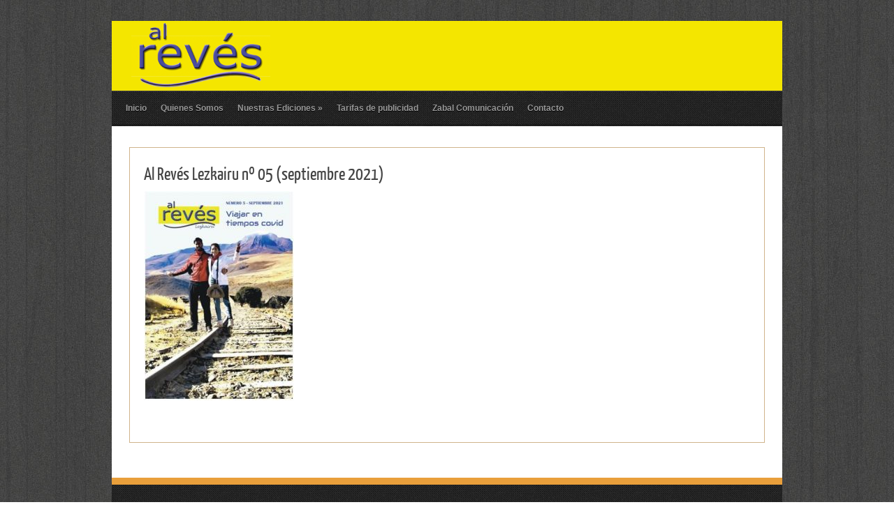

--- FILE ---
content_type: text/html; charset=UTF-8
request_url: https://alreves.net/book/al-reves-lezkairu-no-05-septiembre-2021/
body_size: 25413
content:
<!DOCTYPE html PUBLIC "-//W3C//DTD XHTML 1.0 Transitional//EN" "http://www.w3.org/TR/xhtml1/DTD/xhtml1-transitional.dtd">
<html xmlns="http://www.w3.org/1999/xhtml" lang="es">
<head profile="http://gmpg.org/xfn/11">
<meta http-equiv="Content-Type" content="text/html; charset=UTF-8" />
<title>  Al Revés Lezkairu nº 05 (septiembre 2021) : Alreves</title>

<link rel="stylesheet" href="https://alreves.net/wp-content/themes/Ureeka/style.css" type="text/css" media="screen" />
<link rel="stylesheet" href="https://alreves.net/wp-content/themes/Ureeka/css/jquery.fancybox-1.3.4.css" media="screen" />


<link rel="alternate" type="application/rss+xml" title="Alreves RSS Feed" href="https://alreves.net/feed/" />
<link rel="alternate" type="application/atom+xml" title="Alreves Atom Feed" href="https://alreves.net/feed/atom/" />
<link rel="pingback" href="https://alreves.net/xmlrpc.php" />




<meta name='robots' content='max-image-preview:large' />
<link rel="alternate" title="oEmbed (JSON)" type="application/json+oembed" href="https://alreves.net/wp-json/oembed/1.0/embed?url=https%3A%2F%2Falreves.net%2Fbook%2Fal-reves-lezkairu-no-05-septiembre-2021%2F" />
<link rel="alternate" title="oEmbed (XML)" type="text/xml+oembed" href="https://alreves.net/wp-json/oembed/1.0/embed?url=https%3A%2F%2Falreves.net%2Fbook%2Fal-reves-lezkairu-no-05-septiembre-2021%2F&#038;format=xml" />
<style id='wp-img-auto-sizes-contain-inline-css' type='text/css'>
img:is([sizes=auto i],[sizes^="auto," i]){contain-intrinsic-size:3000px 1500px}
/*# sourceURL=wp-img-auto-sizes-contain-inline-css */
</style>
<link rel='stylesheet' id='guide-css-css' href='https://alreves.net/wp-content/themes/Ureeka/css/guide.css?ver=6.9' type='text/css' media='all' />
<style id='wp-emoji-styles-inline-css' type='text/css'>

	img.wp-smiley, img.emoji {
		display: inline !important;
		border: none !important;
		box-shadow: none !important;
		height: 1em !important;
		width: 1em !important;
		margin: 0 0.07em !important;
		vertical-align: -0.1em !important;
		background: none !important;
		padding: 0 !important;
	}
/*# sourceURL=wp-emoji-styles-inline-css */
</style>
<link rel='stylesheet' id='wp-block-library-css' href='https://alreves.net/wp-includes/css/dist/block-library/style.min.css?ver=6.9' type='text/css' media='all' />
<style id='global-styles-inline-css' type='text/css'>
:root{--wp--preset--aspect-ratio--square: 1;--wp--preset--aspect-ratio--4-3: 4/3;--wp--preset--aspect-ratio--3-4: 3/4;--wp--preset--aspect-ratio--3-2: 3/2;--wp--preset--aspect-ratio--2-3: 2/3;--wp--preset--aspect-ratio--16-9: 16/9;--wp--preset--aspect-ratio--9-16: 9/16;--wp--preset--color--black: #000000;--wp--preset--color--cyan-bluish-gray: #abb8c3;--wp--preset--color--white: #ffffff;--wp--preset--color--pale-pink: #f78da7;--wp--preset--color--vivid-red: #cf2e2e;--wp--preset--color--luminous-vivid-orange: #ff6900;--wp--preset--color--luminous-vivid-amber: #fcb900;--wp--preset--color--light-green-cyan: #7bdcb5;--wp--preset--color--vivid-green-cyan: #00d084;--wp--preset--color--pale-cyan-blue: #8ed1fc;--wp--preset--color--vivid-cyan-blue: #0693e3;--wp--preset--color--vivid-purple: #9b51e0;--wp--preset--gradient--vivid-cyan-blue-to-vivid-purple: linear-gradient(135deg,rgb(6,147,227) 0%,rgb(155,81,224) 100%);--wp--preset--gradient--light-green-cyan-to-vivid-green-cyan: linear-gradient(135deg,rgb(122,220,180) 0%,rgb(0,208,130) 100%);--wp--preset--gradient--luminous-vivid-amber-to-luminous-vivid-orange: linear-gradient(135deg,rgb(252,185,0) 0%,rgb(255,105,0) 100%);--wp--preset--gradient--luminous-vivid-orange-to-vivid-red: linear-gradient(135deg,rgb(255,105,0) 0%,rgb(207,46,46) 100%);--wp--preset--gradient--very-light-gray-to-cyan-bluish-gray: linear-gradient(135deg,rgb(238,238,238) 0%,rgb(169,184,195) 100%);--wp--preset--gradient--cool-to-warm-spectrum: linear-gradient(135deg,rgb(74,234,220) 0%,rgb(151,120,209) 20%,rgb(207,42,186) 40%,rgb(238,44,130) 60%,rgb(251,105,98) 80%,rgb(254,248,76) 100%);--wp--preset--gradient--blush-light-purple: linear-gradient(135deg,rgb(255,206,236) 0%,rgb(152,150,240) 100%);--wp--preset--gradient--blush-bordeaux: linear-gradient(135deg,rgb(254,205,165) 0%,rgb(254,45,45) 50%,rgb(107,0,62) 100%);--wp--preset--gradient--luminous-dusk: linear-gradient(135deg,rgb(255,203,112) 0%,rgb(199,81,192) 50%,rgb(65,88,208) 100%);--wp--preset--gradient--pale-ocean: linear-gradient(135deg,rgb(255,245,203) 0%,rgb(182,227,212) 50%,rgb(51,167,181) 100%);--wp--preset--gradient--electric-grass: linear-gradient(135deg,rgb(202,248,128) 0%,rgb(113,206,126) 100%);--wp--preset--gradient--midnight: linear-gradient(135deg,rgb(2,3,129) 0%,rgb(40,116,252) 100%);--wp--preset--font-size--small: 13px;--wp--preset--font-size--medium: 20px;--wp--preset--font-size--large: 36px;--wp--preset--font-size--x-large: 42px;--wp--preset--spacing--20: 0.44rem;--wp--preset--spacing--30: 0.67rem;--wp--preset--spacing--40: 1rem;--wp--preset--spacing--50: 1.5rem;--wp--preset--spacing--60: 2.25rem;--wp--preset--spacing--70: 3.38rem;--wp--preset--spacing--80: 5.06rem;--wp--preset--shadow--natural: 6px 6px 9px rgba(0, 0, 0, 0.2);--wp--preset--shadow--deep: 12px 12px 50px rgba(0, 0, 0, 0.4);--wp--preset--shadow--sharp: 6px 6px 0px rgba(0, 0, 0, 0.2);--wp--preset--shadow--outlined: 6px 6px 0px -3px rgb(255, 255, 255), 6px 6px rgb(0, 0, 0);--wp--preset--shadow--crisp: 6px 6px 0px rgb(0, 0, 0);}:where(.is-layout-flex){gap: 0.5em;}:where(.is-layout-grid){gap: 0.5em;}body .is-layout-flex{display: flex;}.is-layout-flex{flex-wrap: wrap;align-items: center;}.is-layout-flex > :is(*, div){margin: 0;}body .is-layout-grid{display: grid;}.is-layout-grid > :is(*, div){margin: 0;}:where(.wp-block-columns.is-layout-flex){gap: 2em;}:where(.wp-block-columns.is-layout-grid){gap: 2em;}:where(.wp-block-post-template.is-layout-flex){gap: 1.25em;}:where(.wp-block-post-template.is-layout-grid){gap: 1.25em;}.has-black-color{color: var(--wp--preset--color--black) !important;}.has-cyan-bluish-gray-color{color: var(--wp--preset--color--cyan-bluish-gray) !important;}.has-white-color{color: var(--wp--preset--color--white) !important;}.has-pale-pink-color{color: var(--wp--preset--color--pale-pink) !important;}.has-vivid-red-color{color: var(--wp--preset--color--vivid-red) !important;}.has-luminous-vivid-orange-color{color: var(--wp--preset--color--luminous-vivid-orange) !important;}.has-luminous-vivid-amber-color{color: var(--wp--preset--color--luminous-vivid-amber) !important;}.has-light-green-cyan-color{color: var(--wp--preset--color--light-green-cyan) !important;}.has-vivid-green-cyan-color{color: var(--wp--preset--color--vivid-green-cyan) !important;}.has-pale-cyan-blue-color{color: var(--wp--preset--color--pale-cyan-blue) !important;}.has-vivid-cyan-blue-color{color: var(--wp--preset--color--vivid-cyan-blue) !important;}.has-vivid-purple-color{color: var(--wp--preset--color--vivid-purple) !important;}.has-black-background-color{background-color: var(--wp--preset--color--black) !important;}.has-cyan-bluish-gray-background-color{background-color: var(--wp--preset--color--cyan-bluish-gray) !important;}.has-white-background-color{background-color: var(--wp--preset--color--white) !important;}.has-pale-pink-background-color{background-color: var(--wp--preset--color--pale-pink) !important;}.has-vivid-red-background-color{background-color: var(--wp--preset--color--vivid-red) !important;}.has-luminous-vivid-orange-background-color{background-color: var(--wp--preset--color--luminous-vivid-orange) !important;}.has-luminous-vivid-amber-background-color{background-color: var(--wp--preset--color--luminous-vivid-amber) !important;}.has-light-green-cyan-background-color{background-color: var(--wp--preset--color--light-green-cyan) !important;}.has-vivid-green-cyan-background-color{background-color: var(--wp--preset--color--vivid-green-cyan) !important;}.has-pale-cyan-blue-background-color{background-color: var(--wp--preset--color--pale-cyan-blue) !important;}.has-vivid-cyan-blue-background-color{background-color: var(--wp--preset--color--vivid-cyan-blue) !important;}.has-vivid-purple-background-color{background-color: var(--wp--preset--color--vivid-purple) !important;}.has-black-border-color{border-color: var(--wp--preset--color--black) !important;}.has-cyan-bluish-gray-border-color{border-color: var(--wp--preset--color--cyan-bluish-gray) !important;}.has-white-border-color{border-color: var(--wp--preset--color--white) !important;}.has-pale-pink-border-color{border-color: var(--wp--preset--color--pale-pink) !important;}.has-vivid-red-border-color{border-color: var(--wp--preset--color--vivid-red) !important;}.has-luminous-vivid-orange-border-color{border-color: var(--wp--preset--color--luminous-vivid-orange) !important;}.has-luminous-vivid-amber-border-color{border-color: var(--wp--preset--color--luminous-vivid-amber) !important;}.has-light-green-cyan-border-color{border-color: var(--wp--preset--color--light-green-cyan) !important;}.has-vivid-green-cyan-border-color{border-color: var(--wp--preset--color--vivid-green-cyan) !important;}.has-pale-cyan-blue-border-color{border-color: var(--wp--preset--color--pale-cyan-blue) !important;}.has-vivid-cyan-blue-border-color{border-color: var(--wp--preset--color--vivid-cyan-blue) !important;}.has-vivid-purple-border-color{border-color: var(--wp--preset--color--vivid-purple) !important;}.has-vivid-cyan-blue-to-vivid-purple-gradient-background{background: var(--wp--preset--gradient--vivid-cyan-blue-to-vivid-purple) !important;}.has-light-green-cyan-to-vivid-green-cyan-gradient-background{background: var(--wp--preset--gradient--light-green-cyan-to-vivid-green-cyan) !important;}.has-luminous-vivid-amber-to-luminous-vivid-orange-gradient-background{background: var(--wp--preset--gradient--luminous-vivid-amber-to-luminous-vivid-orange) !important;}.has-luminous-vivid-orange-to-vivid-red-gradient-background{background: var(--wp--preset--gradient--luminous-vivid-orange-to-vivid-red) !important;}.has-very-light-gray-to-cyan-bluish-gray-gradient-background{background: var(--wp--preset--gradient--very-light-gray-to-cyan-bluish-gray) !important;}.has-cool-to-warm-spectrum-gradient-background{background: var(--wp--preset--gradient--cool-to-warm-spectrum) !important;}.has-blush-light-purple-gradient-background{background: var(--wp--preset--gradient--blush-light-purple) !important;}.has-blush-bordeaux-gradient-background{background: var(--wp--preset--gradient--blush-bordeaux) !important;}.has-luminous-dusk-gradient-background{background: var(--wp--preset--gradient--luminous-dusk) !important;}.has-pale-ocean-gradient-background{background: var(--wp--preset--gradient--pale-ocean) !important;}.has-electric-grass-gradient-background{background: var(--wp--preset--gradient--electric-grass) !important;}.has-midnight-gradient-background{background: var(--wp--preset--gradient--midnight) !important;}.has-small-font-size{font-size: var(--wp--preset--font-size--small) !important;}.has-medium-font-size{font-size: var(--wp--preset--font-size--medium) !important;}.has-large-font-size{font-size: var(--wp--preset--font-size--large) !important;}.has-x-large-font-size{font-size: var(--wp--preset--font-size--x-large) !important;}
/*# sourceURL=global-styles-inline-css */
</style>

<style id='classic-theme-styles-inline-css' type='text/css'>
/*! This file is auto-generated */
.wp-block-button__link{color:#fff;background-color:#32373c;border-radius:9999px;box-shadow:none;text-decoration:none;padding:calc(.667em + 2px) calc(1.333em + 2px);font-size:1.125em}.wp-block-file__button{background:#32373c;color:#fff;text-decoration:none}
/*# sourceURL=/wp-includes/css/classic-themes.min.css */
</style>
<link rel='stylesheet' id='contact-form-7-css' href='https://alreves.net/wp-content/plugins/contact-form-7/includes/css/styles.css?ver=6.1.4' type='text/css' media='all' />
<script type="text/javascript" src="https://alreves.net/wp-includes/js/jquery/jquery.min.js?ver=3.7.1" id="jquery-core-js"></script>
<script type="text/javascript" src="https://alreves.net/wp-includes/js/jquery/jquery-migrate.min.js?ver=3.4.1" id="jquery-migrate-js"></script>
<script type="text/javascript" src="https://alreves.net/wp-content/themes/Ureeka/js/superfish.js?ver=6.9" id="superfish-js"></script>
<script type="text/javascript" src="https://alreves.net/wp-content/themes/Ureeka/js/effects.js?ver=6.9" id="effects-js"></script>
<script type="text/javascript" src="https://alreves.net/wp-content/themes/Ureeka/js/jquery.easing.1.3.js?ver=6.9" id="easing-js"></script>
<script type="text/javascript" src="https://alreves.net/wp-content/themes/Ureeka/js/jquery.fancybox-1.3.4.pack.js?ver=6.9" id="fancybox-js"></script>
<link rel="https://api.w.org/" href="https://alreves.net/wp-json/" /><link rel="EditURI" type="application/rsd+xml" title="RSD" href="https://alreves.net/xmlrpc.php?rsd" />
<meta name="generator" content="WordPress 6.9" />
<link rel="canonical" href="https://alreves.net/book/al-reves-lezkairu-no-05-septiembre-2021/" />
<link rel='shortlink' href='https://alreves.net/?p=1084' />

</head>

<body class="wp-singular book-template-default single single-book postid-1084 wp-theme-Ureeka">

<div id="wrapper">  <!-- wrapper begin -->

<div id="masthead"><!-- masthead begin -->

	<div id="head" class="clearfix">
		<div id="blogname">	
						<h1 class="logo"><a href="https://alreves.net/" title="Alreves"><img src="http://alreves.net/wp-content/uploads/2014/03/logo_trans1.png" alt="Alreves"/></a></h1>
		</div>
<!--		<div id="search">
	<form method="get" id="searchform" action="https://alreves.net" >
	<input id="s"  type="text" name="s" onfocus="if(this.value=='search site'){this.value=''};" onblur="if(this.value==''){this.value='search site'};" value="" />
	<input id="searchsubmit" type="submit" value="" />
	</form>
</div>
<div class='clear'></div>	
-->
	</div><!--end masthead-->
	
	<div id="botmenu" class="clearfix">
		<div id="submenu" class="menu-menu-1-container"><ul id="menu-menu-1" class="sfmenu"><li id="menu-item-9" class="menu-item menu-item-type-custom menu-item-object-custom menu-item-home menu-item-9"><a href="http://alreves.net/">Inicio</a></li>
<li id="menu-item-53" class="menu-item menu-item-type-post_type menu-item-object-page menu-item-53"><a href="https://alreves.net/quienes-somos/">Quienes Somos</a></li>
<li id="menu-item-52" class="menu-item menu-item-type-post_type menu-item-object-page menu-item-has-children menu-item-52"><a href="https://alreves.net/nuestras-publicaciones/">Nuestras Ediciones</a>
<ul class="sub-menu">
	<li id="menu-item-87" class="menu-item menu-item-type-custom menu-item-object-custom menu-item-87"><a href="http://alreves.net/?book-genre=alreves-zizur">Alreves Zizur</a></li>
	<li id="menu-item-90" class="menu-item menu-item-type-custom menu-item-object-custom menu-item-90"><a href="http://alreves.net/?book-genre=alreves-sanguesa">Alreves Sangüesa</a></li>
	<li id="menu-item-88" class="menu-item menu-item-type-custom menu-item-object-custom menu-item-88"><a href="http://alreves.net/?book-genre=alreves-sarriguren">Alreves Sarriguren</a></li>
	<li id="menu-item-63" class="menu-item menu-item-type-custom menu-item-object-custom menu-item-63"><a href="http://alreves.net/?book-genre=alreves-burlada">Alreves Burlada</a></li>
	<li id="menu-item-299" class="menu-item menu-item-type-custom menu-item-object-custom menu-item-299"><a href="http://alreves.net/?book-genre=alreves-huarte">Alrevés Huarte</a></li>
	<li id="menu-item-581" class="menu-item menu-item-type-custom menu-item-object-custom menu-item-581"><a href="http://alreves.net/?book-genre=alreves-mutilva">Alreves Mutilva</a></li>
</ul>
</li>
<li id="menu-item-106" class="menu-item menu-item-type-post_type menu-item-object-page menu-item-106"><a href="https://alreves.net/tarifas-de-publicidad/">Tarifas de publicidad</a></li>
<li id="menu-item-105" class="menu-item menu-item-type-post_type menu-item-object-page menu-item-105"><a href="https://alreves.net/zabal-comunicacion/">Zabal Comunicación</a></li>
<li id="menu-item-18" class="menu-item menu-item-type-post_type menu-item-object-page menu-item-18"><a href="https://alreves.net/contacto/">Contacto</a></li>
</ul></div>	</div>
	
</div>

<div id="casing">
<div id="content" >


<div class="post clearfix" id="post-1084">

<div class="title">
<h2><a href="https://alreves.net/book/al-reves-lezkairu-no-05-septiembre-2021/" rel="bookmark" title="Permanent Link to Al Revés Lezkairu nº 05 (septiembre 2021)">Al Revés Lezkairu nº 05 (septiembre 2021)</a></h2>
</div>


<div class="entry">

	<p><a href="https://issuu.com/zabalcomunicacion/docs/lezkairu05web"><img fetchpriority="high" decoding="async" src="http://alreves.net/wp-content/uploads/2021/10/page_1_thumb_large-2-215x300.jpg" alt="" width="215" height="300" class="alignnone size-medium wp-image-1085" srcset="https://alreves.net/wp-content/uploads/2021/10/page_1_thumb_large-2-215x300.jpg 215w, https://alreves.net/wp-content/uploads/2021/10/page_1_thumb_large-2.jpg 320w" sizes="(max-width: 215px) 100vw, 215px" /></a></p>
	<div class="clear"></div>
	</div>

<!--<div class="postmeta">
		<span class="author">Posted by admin </span> 
		<span class="clock"> Posted on Oct - 4 - 2021 </span>
		<span class="comm"><span>Comentarios desactivados<span class="screen-reader-text"> en Al Revés Lezkairu nº 05 (septiembre 2021)</span></span></span>
</div>
-->

</div>


<!-- You can start editing here. -->
<div id="commentsbox">

			<!-- If comments are closed. -->
		<p class="nocomments"></p>

	

</div>

</div>

<div id="right">

<!-- Sidebar widgets -->
<div class="sidebar">
<ul>
		</ul>
</div>

<!-- 125px banners -->	
	

</div><div class='clear'></div>	
<div class="bottomcover ">

<div id="bottom" >
<ul>

<li class="botwid"><h3 class="bothead">Mapa Web</h3>			<div class="textwidget"><A HREF="http://alreves.net/">Inicio</A><br>
<A HREF="http://alreves.net/?page_id=36">Quienes Somos</A><br>
<A HREF="http://alreves.net/?page_id=38">Nuestras Ediciones</A><br>
<A HREF="http://alreves.net/?page_id=94">Tarifas Publicidad</A><br>
<A HREF="http://alreves.net/?page_id=98">Zabal Comunicación</A><br>
<A HREF="http://alreves.net/?page_id=12">Contacto</A><br>

</div>
		</li><li class="botwid"><h3 class="bothead">Nuestras Ediciones</h3>			<div class="textwidget"><A HREF="http://alreves.net/?book-genre=alreves-zizur/">Alreves Zizur</A><br>
<A HREF="http://alreves.net/?book-genre=alreves-sanguesa/">Alreves Sangüesa</A><br>
<A HREF="http://alreves.net/?book-genre=alreves-sarriguren/">Alreves Sarriguren</A><br>
<A HREF="http://alreves.net/?book-genre=alreves-burlada/">Alreves Burlada</A><br>
<A HREF="http://alreves.net/?book-genre=alreves-huarte/">Alreves Huarte</A><br>
<A HREF="http://alreves.net/book-genre/alreves-mutilva/">Alreves Mutilva</A><br>
<A HREF="http://alreves.net/book-genre/alreves-lezkairu/">Alreves Lezkairu</A><br>
<A HREF="http://alreves.net/book-genre/alreves-artica/">Alreves Artica</A><br>
</div>
		</li><li class="botwid"><h3 class="bothead">Información de contacto</h3>			<div class="textwidget"> Zabal Comunicacion
<br>
<a href="mailto:alreves@alreves.net"> alreves@alreves.net</a>
<br>
678 710 733
<br>

</div>
		</li>	</ul>

<div class="clear"> </div>
</div>
</div>	
<div id="footer">

<div class="fcred">
Copyright &copy; 2026 <a href="https://alreves.net" title="Alreves">Alreves</a> - Zabal Comunicación.<br />
</div>	
<div class='clear'></div>	
<script type="speculationrules">
{"prefetch":[{"source":"document","where":{"and":[{"href_matches":"/*"},{"not":{"href_matches":["/wp-*.php","/wp-admin/*","/wp-content/uploads/*","/wp-content/*","/wp-content/plugins/*","/wp-content/themes/Ureeka/*","/*\\?(.+)"]}},{"not":{"selector_matches":"a[rel~=\"nofollow\"]"}},{"not":{"selector_matches":".no-prefetch, .no-prefetch a"}}]},"eagerness":"conservative"}]}
</script>
<script type="text/javascript" src="https://alreves.net/wp-includes/js/comment-reply.min.js?ver=6.9" id="comment-reply-js" async="async" data-wp-strategy="async" fetchpriority="low"></script>
<script type="text/javascript" src="https://alreves.net/wp-includes/js/dist/hooks.min.js?ver=dd5603f07f9220ed27f1" id="wp-hooks-js"></script>
<script type="text/javascript" src="https://alreves.net/wp-includes/js/dist/i18n.min.js?ver=c26c3dc7bed366793375" id="wp-i18n-js"></script>
<script type="text/javascript" id="wp-i18n-js-after">
/* <![CDATA[ */
wp.i18n.setLocaleData( { 'text direction\u0004ltr': [ 'ltr' ] } );
//# sourceURL=wp-i18n-js-after
/* ]]> */
</script>
<script type="text/javascript" src="https://alreves.net/wp-content/plugins/contact-form-7/includes/swv/js/index.js?ver=6.1.4" id="swv-js"></script>
<script type="text/javascript" id="contact-form-7-js-translations">
/* <![CDATA[ */
( function( domain, translations ) {
	var localeData = translations.locale_data[ domain ] || translations.locale_data.messages;
	localeData[""].domain = domain;
	wp.i18n.setLocaleData( localeData, domain );
} )( "contact-form-7", {"translation-revision-date":"2025-12-01 15:45:40+0000","generator":"GlotPress\/4.0.3","domain":"messages","locale_data":{"messages":{"":{"domain":"messages","plural-forms":"nplurals=2; plural=n != 1;","lang":"es"},"This contact form is placed in the wrong place.":["Este formulario de contacto est\u00e1 situado en el lugar incorrecto."],"Error:":["Error:"]}},"comment":{"reference":"includes\/js\/index.js"}} );
//# sourceURL=contact-form-7-js-translations
/* ]]> */
</script>
<script type="text/javascript" id="contact-form-7-js-before">
/* <![CDATA[ */
var wpcf7 = {
    "api": {
        "root": "https:\/\/alreves.net\/wp-json\/",
        "namespace": "contact-form-7\/v1"
    }
};
//# sourceURL=contact-form-7-js-before
/* ]]> */
</script>
<script type="text/javascript" src="https://alreves.net/wp-content/plugins/contact-form-7/includes/js/index.js?ver=6.1.4" id="contact-form-7-js"></script>
<script id="wp-emoji-settings" type="application/json">
{"baseUrl":"https://s.w.org/images/core/emoji/17.0.2/72x72/","ext":".png","svgUrl":"https://s.w.org/images/core/emoji/17.0.2/svg/","svgExt":".svg","source":{"concatemoji":"https://alreves.net/wp-includes/js/wp-emoji-release.min.js?ver=6.9"}}
</script>
<script type="module">
/* <![CDATA[ */
/*! This file is auto-generated */
const a=JSON.parse(document.getElementById("wp-emoji-settings").textContent),o=(window._wpemojiSettings=a,"wpEmojiSettingsSupports"),s=["flag","emoji"];function i(e){try{var t={supportTests:e,timestamp:(new Date).valueOf()};sessionStorage.setItem(o,JSON.stringify(t))}catch(e){}}function c(e,t,n){e.clearRect(0,0,e.canvas.width,e.canvas.height),e.fillText(t,0,0);t=new Uint32Array(e.getImageData(0,0,e.canvas.width,e.canvas.height).data);e.clearRect(0,0,e.canvas.width,e.canvas.height),e.fillText(n,0,0);const a=new Uint32Array(e.getImageData(0,0,e.canvas.width,e.canvas.height).data);return t.every((e,t)=>e===a[t])}function p(e,t){e.clearRect(0,0,e.canvas.width,e.canvas.height),e.fillText(t,0,0);var n=e.getImageData(16,16,1,1);for(let e=0;e<n.data.length;e++)if(0!==n.data[e])return!1;return!0}function u(e,t,n,a){switch(t){case"flag":return n(e,"\ud83c\udff3\ufe0f\u200d\u26a7\ufe0f","\ud83c\udff3\ufe0f\u200b\u26a7\ufe0f")?!1:!n(e,"\ud83c\udde8\ud83c\uddf6","\ud83c\udde8\u200b\ud83c\uddf6")&&!n(e,"\ud83c\udff4\udb40\udc67\udb40\udc62\udb40\udc65\udb40\udc6e\udb40\udc67\udb40\udc7f","\ud83c\udff4\u200b\udb40\udc67\u200b\udb40\udc62\u200b\udb40\udc65\u200b\udb40\udc6e\u200b\udb40\udc67\u200b\udb40\udc7f");case"emoji":return!a(e,"\ud83e\u1fac8")}return!1}function f(e,t,n,a){let r;const o=(r="undefined"!=typeof WorkerGlobalScope&&self instanceof WorkerGlobalScope?new OffscreenCanvas(300,150):document.createElement("canvas")).getContext("2d",{willReadFrequently:!0}),s=(o.textBaseline="top",o.font="600 32px Arial",{});return e.forEach(e=>{s[e]=t(o,e,n,a)}),s}function r(e){var t=document.createElement("script");t.src=e,t.defer=!0,document.head.appendChild(t)}a.supports={everything:!0,everythingExceptFlag:!0},new Promise(t=>{let n=function(){try{var e=JSON.parse(sessionStorage.getItem(o));if("object"==typeof e&&"number"==typeof e.timestamp&&(new Date).valueOf()<e.timestamp+604800&&"object"==typeof e.supportTests)return e.supportTests}catch(e){}return null}();if(!n){if("undefined"!=typeof Worker&&"undefined"!=typeof OffscreenCanvas&&"undefined"!=typeof URL&&URL.createObjectURL&&"undefined"!=typeof Blob)try{var e="postMessage("+f.toString()+"("+[JSON.stringify(s),u.toString(),c.toString(),p.toString()].join(",")+"));",a=new Blob([e],{type:"text/javascript"});const r=new Worker(URL.createObjectURL(a),{name:"wpTestEmojiSupports"});return void(r.onmessage=e=>{i(n=e.data),r.terminate(),t(n)})}catch(e){}i(n=f(s,u,c,p))}t(n)}).then(e=>{for(const n in e)a.supports[n]=e[n],a.supports.everything=a.supports.everything&&a.supports[n],"flag"!==n&&(a.supports.everythingExceptFlag=a.supports.everythingExceptFlag&&a.supports[n]);var t;a.supports.everythingExceptFlag=a.supports.everythingExceptFlag&&!a.supports.flag,a.supports.everything||((t=a.source||{}).concatemoji?r(t.concatemoji):t.wpemoji&&t.twemoji&&(r(t.twemoji),r(t.wpemoji)))});
//# sourceURL=https://alreves.net/wp-includes/js/wp-emoji-loader.min.js
/* ]]> */
</script>

</div>
<div class='clear'></div>	
</div>	
</div>
</body>
</html>      

--- FILE ---
content_type: text/javascript
request_url: https://alreves.net/wp-content/themes/Ureeka/js/effects.js?ver=6.9
body_size: 952
content:
jQuery(document).ready(function() {

/* Banner class */
	jQuery('.squarebanner ul li:nth-child(even)').addClass('rbanner');

 
/* Navigation */
	jQuery('#submenu ul.sfmenu').superfish({ 
		delay:       500,								// 0.1 second delay on mouseout 
		animation:   {opacity:'show',height:'show'},	// fade-in and slide-down animation 
		dropShadows: true								// disable drop shadows 
	});	

/* Homepage goodness */

	jQuery('.postim').mouseenter(function(e) {
        jQuery(this).children('a').children('img').animate({  left:'0', top:'0', width:'15'}, 300);
 
    }).mouseleave(function(e) {
        jQuery(this).children('a').children('img').animate({ left: '0', top: '0', width:'150'}, 300);
       
    });

/* Fancy that	 */
	jQuery(".bookshot").fancybox({
		'titleShow' : false,
		'transitionIn' : 'elastic',
		'transitionOut' : 'elastic',
		'easingIn' : 'easeOutBack',
		'easingOut' : 'easeInBack'
	}); 
	
});

